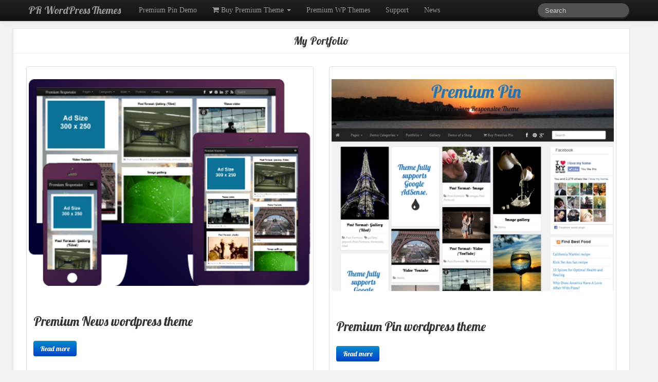

--- FILE ---
content_type: text/css
request_url: https://www.premiumresponsive.com/wp-content/themes/prnewspro/style.css?ver=6.9
body_size: 2990
content:
/*
Theme Name: PR News
Theme URI: http://prnews.premiumresponsive.com/pr-news-wordpress-theme/
Author: A.Kilius
Author URI: http://prnews.premiumresponsive.com/
Description: PR NEWS is a powerful responsive and multi-purpose WordPress theme, perfect for news or magazine, blog website and many more. Theme designed with the popular Bootstrap CSS Framework, and using Font Awesome for the lightweight usage of icons. PR NEWS has a solid flexible responsive layout that scales from 320px to 1260px with all Bootstrap features. The flexible and widgetized layout lets you easily adapt the theme for your needs. You can display articles, photos, your portfolio in many different ways. Easy customise as there are many interesting features available in the theme options page.
Version: 1.0.5
License: GNU General Public License, version 3 (GPL-3.0)
License URI: http://opensource.org/licenses/GPL-3.0
Tags: white, black, dark, light , featured-images, left-sidebar, custom-background, custom-colors, custom-menu,  post-formats, theme-options, threaded-comments, sticky-post, one-column, right-sidebar, three-columns, translation-ready, two-columns
*/

body {
padding-top : 55px;
padding-bottom : 15px;
background : #f2f2f2;
}
a {
color : #1982d1;
text-decoration : none;
}
a:focus, a:active, a:hover {
text-decoration : underline;
}
.social {
color : #fff;
margin-top : 10px;
width : 2em;
height : 2em;
}
.social:hover {
background : #45b0e3;
border-radius : 1em;
color : #fff;
text-decoration : none;
}
.social i {
margin-left : 8px;
}
#mcontainer {
margin : 0 auto;
}
#mcontainer .thumb {
background : #fff;
font-size : 0.9em;
border : #e5e5e5 solid 1px;
margin : 0 6px 12px 6px;
padding : 10px 10px 5px 10px;
box-shadow : 0 1px 3px rgba(0, 0, 0, 0.08);
}
#mcontainer .boxy {
width : 300px;
display : inline-block;
vertical-align : top;
margin-bottom : 10px;
}
.boxy .post img {
width : 100%;
}
#mcontainer .sticky {
background : #ffd;
}
#mcontainer .posttitle {
line-height : 1.3em;
margin : 6px 0;
text-align : center;
font-weight : bold;
}
.category-tag {
border-top : 1px solid #f5f5f5;
clear : both;
color : #888;
font-size : 0.9em;
line-height : 1.3em;
padding : 5px 0;
}
.category-tag a {
color : #a1a1a1;
font-style : italic;
}
.category-tag a:hover {
color : #45b0e3;
}
#infscr-loading {
background : #000;
color : #fff;
bottom : 0;
right : 48%;
opacity : 0.5;
padding : 5px;
position : fixed;
text-align : center;
z-index : 100;
}
.post-wrapper {
background : #fff;
border : #e5e5e5 solid 1px;
margin-bottom : 50px;
box-shadow : 0 1px 3px rgba(0, 0, 0, 0.08);
}
.post-wrapper .h1-wrapper {
border-bottom : 1px solid #eee;
}
.post-wrapper .h1-wrapper h1 {
font-size : 1.5em;
line-height : 1.3em;
margin : 10px 25px;
text-align : center;
}
.post-wrapper .post-featured-photo {
background : #f2f2f2;
margin : 25px;
text-align : center;
}
.post-wrapper .post-content {
margin : 25px;
}
.post-wrapper .post-meta-top {
margin : 0 25px;
padding : 5px 0 15px 0;
}
.post-wrapper .post-comments {
border-top : 1px solid #eee;
padding-top : 20px;
}
.post-wrapper .post-comments-wrapper {
margin : 0 25px;
}
#navigation {
clear : both;
}
#navigation .pager a, .post-wrapper .pager a {
border-radius : 5px;
}
#navigation .pager a:hover, .post-wrapper .pager a:hover {
background-color : #45b0e3;
color : #fff;
}
#scroll-top {
bottom : 0;
position : fixed;
right : 15px;
z-index : 999;
}
#scroll-top a:hover {
color : #444;
text-decoration : none;
}
#footernav {
bottom : 0;
position : fixed;
left : 15px;
z-index : 999;
}
#footernav a:hover {
color : #444;
text-decoration : none;
}
.post-comments .commentlist {
list-style-type : none;
margin : 0;
padding : 0;
}
.post-comments .commentlist li {
list-style : none;
padding-bottom : 1em;
}
.post-comments .commentlist ul.children li {
margin : 1em 0 0 0;
padding : 0;
}
.post-comments .comment-avatar {
float : left;
padding : 3px 10px 0 0;
}
.post-comments .comment-content {
color : #333;
padding-bottom : 5px;
}
.post-comments .comment-content-with-avatar {
margin-left : 61px;
}
.post-comments span.bypostauthor, .post-comments span.bypostauthor a.url {
background-color : #aaa;
color : #fff;
padding : 0 3px;
border-radius : 3px;
}
.post-comments span.bypostauthor a.url:hover {
background-color : #45b0e3;
text-decoration : none;
}
.post-comments #reply-title {
color : #666;
font-size : 18px;
}
.post-comments blockquote p {
font-size : 1em;
}
#commentform .commentform-input {
color : #666;
margin-right : 14px;
width : 31%;
}
#commentform .commentform-input:nth-child(3) {
margin-right : 0;
}
#commentform .commentform-field {
width : 94%;
}
#commentform textarea {
width : 98%;
}
.sidebar > ul {
border-top : 1px solid #e5e5e5;
border-bottom : 1px solid #fafafa;
margin : 0;
}
.sidebar ul > li {
border-top : 1px solid #fafafa;
border-bottom : 1px solid #e5e5e5;
list-style : none;
margin : 0;
padding : 5px 0;
}
.sidebar ul > li ul {
border : none;
}
.sidebar ul > li ul li {
border : none;
}
.widget {
background : #fff;
border : #e5e5e5 solid 1px;
padding : 10px;
margin-bottom : 10px;
}
.widget-title {
border-bottom-color : #CCCCCC;
border-bottom-style : solid;
border-bottom-width : 2px;
color : #222222;
font-size : 16px;
font-weight : bold;
margin-bottom : 1em;
margin-top : 0;
padding-bottom : 0.5em;
padding-left : 1em;
padding-right : 1em;
padding-top : 0;
}
.widget-title a {
color : #222222;
font-size : 16px;
font-weight : bold;
}
#footer {
color : #7f7f7f;
margin-bottom : 20px;
background: black;
 padding: 10px;
}
#footer a {
color : #a5a5a5;
}
img.aligncenter {
clear : both;
display : block;
margin-left : auto;
margin-right : auto;
}
img.alignright {
display : inline;
float : right;
margin-left : 24px;
margin-top : 4px;
}
img.alignleft {
display : inline;
float : left;
margin-right : 24px;
margin-top : 4px;
}
.gallery-caption {
color : #888;
}
.alignright {
float : right;
}
.alignleft {
float : left;
}
.text-align-center {
text-align : center;
}
embed, iframe, object, video {
max-width : 100%;
}
.aligncenter, div.aligncenter {
display : block;
margin-left : auto;
margin-right : auto;
}
.wp-caption {
background-color : #f5f5f5;
border : #ddd solid 1px;
margin : 10px auto;
max-width : 95%;
padding : 10px 10px 0 10px;
text-align : center;
}
.wp-caption img {
margin : 0 0 5px 0;
padding : 0;
overflow : hidden;
width : 100%;
}
.wp-caption p.wp-caption-text {
margin : 0;
padding : 0 5px 5px 5px;
}
#small_ad {
float : right;
}
.carousel-inner > .item {
height : 500px;
overflow : hidden;
}
.carousel-inner > .item > img {
width : 100%;
}
#related-posts {
float : left;
margin : 15px 0 30px;
}
#related-posts img {
transition : all 0.3s;
width : 150px;
height : 150px;
}
#related-posts img:hover {
opacity : 0.85000002384185791015625;
}
#related-posts ul {
display : inline;
float : left;
width : 100%;
}
#related-posts ul li {
display : inline;
float : left;
margin-right : 15px;
width : 150px;
height : 200px;
overflow : hidden;
}
.related-image {
float : left;
position : relative;
width : 150px;
height : 150px;
}
.related-text {
float : left;
padding : 5px 0;
}
.related-text a {
color : #333;
}
.related-text a:visited {
color : #333;
}
@media (min-width:1200px) {
#commentform .commentform-input {
margin-right : 10px;
width : 32%;
}
.carousel-inner > .item {
height : 500px;
overflow : hidden;
}
.carousel-inner > .item > img {
width : 100%;
}
}
@media (max-width:979px) {
body {
padding-top : 0;
}
.carousel-inner > .item {
height : 300px;
overflow : hidden;
}
.carousel-inner > .item > img {
width : 100%;
}
#commentform .commentform-input {
margin-right : 14px;
width : 100%;
}
#commentform .commentform-field {
width : 98%;
}
#double-left-column {
padding-bottom : 20px;
}
.sidebar {
padding-top : 0;
}
#scroll-top {
right : 5px;
}
#scroll-top a {
padding : 5px 10px;
}
}
@media (max-width:480px) {
#mcontainer .boxy {
width : 88%;
}
.post-wrapper .post-meta-top .pull-right {
display : none;
}
#leader-wrapper {
display : none;
}
.carousel-inner > .item {
height : 150px;
overflow : hidden;
}
.carousel-inner > .item > img {
width : 100%;
}
}
.pricing-table .plan {
border-radius : 5px;
text-align : center;
background-color : #f3f3f3;
box-shadow : 0 0 6px 2px #b0b2ab;
}
.plan:hover {
background-color : #fff;
box-shadow : 0 0 12px 3px #b0b2ab;
}
.plan {
padding : 20px;
background-color : #5e5f59;
border-radius : 5px 5px 0 0;
}
.plan-name-bronze {
padding : 20px;
color : #fff;
background-color : #665D1E;
border-radius : 5px 5px 0 0;
}
.plan-name-silver {
padding : 20px;
color : #fff;
background-color : #C0C0C0;
border-radius : 5px 5px 0 0;
}
.plan-name-gold {
padding : 20px;
color : #fff;
background-color : #FFD700;
border-radius : 5px 5px 0 0;
}
.pricing-table-bronze {
padding : 20px;
color : #fff;
background-color : #f89406;
border-radius : 5px 5px 0 0;
}
.pricing-table .plan .plan-name span {
font-size : 20px;
}
.pricing-table .plan ul {
list-style : none;
margin : 0;
border-radius : 0 0 5px 5px;
}
.pricing-table .plan ul li.plan-feature {
padding : 15px 10px;
border-top : 1px solid #c5c8c0;
}
.pricing-three-column {
margin : 0 auto;
width : 80%;
}
.plan-mouseover .plan-name {
background-color : #4e9a06 !important ;
}
.btn-plan-select {
padding : 8px 25px;
font-size : 18px;
}
body.admin-bar .navbar {
    margin-top: 28px;
}

--- FILE ---
content_type: application/javascript
request_url: https://www.premiumresponsive.com/wp-content/themes/prnewspro/js/load-image.min.js
body_size: 5466
content:
(function(e){"use strict";var t=function(e,i,a){var n,r,o=document.createElement("img");if(o.onerror=i,o.onload=function(){!r||a&&a.noRevoke||t.revokeObjectURL(r),i&&i(t.scale(o,a))},t.isInstanceOf("Blob",e)||t.isInstanceOf("File",e))n=r=t.createObjectURL(e),o._type=e.type;else{if("string"!=typeof e)return!1;n=e,a&&a.crossOrigin&&(o.crossOrigin=a.crossOrigin)}return n?(o.src=n,o):t.readFile(e,function(e){var t=e.target;t&&t.result?o.src=t.result:i&&i(e)})},i=window.createObjectURL&&window||window.URL&&URL.revokeObjectURL&&URL||window.webkitURL&&webkitURL;t.isInstanceOf=function(e,t){return Object.prototype.toString.call(t)==="[object "+e+"]"},t.transformCoordinates=function(e,t){var i=e.getContext("2d"),a=e.width,n=e.height;switch(t>4&&(e.width=n,e.height=a),t){case 2:i.translate(a,0),i.scale(-1,1);break;case 3:i.translate(a,n),i.rotate(Math.PI);break;case 4:i.translate(0,n),i.scale(1,-1);break;case 5:i.rotate(.5*Math.PI),i.scale(1,-1);break;case 6:i.rotate(.5*Math.PI),i.translate(0,-n);break;case 7:i.rotate(.5*Math.PI),i.translate(a,-n),i.scale(-1,1);break;case 8:i.rotate(-.5*Math.PI),i.translate(-a,0)}},t.renderImageToCanvas=function(e,t,i,a,n,r,o,s,d,l){return e.getContext("2d").drawImage(t,i,a,n,r,o,s,d,l),e},t.scale=function(e,i){i=i||{};var a,n,r,o,s,d,l,c=document.createElement("canvas"),u=e.getContext||(i.canvas||i.crop||i.orientation)&&c.getContext,g=e.width,f=e.height,h=g,m=f,p=0,S=0,x=0,b=0;return u&&i.orientation>4?(a=i.maxHeight,n=i.maxWidth,r=i.minHeight,o=i.minWidth):(a=i.maxWidth,n=i.maxHeight,r=i.minWidth,o=i.minHeight),u&&a&&n&&i.crop?(s=a,d=n,a/n>g/f?(m=n*g/a,S=(f-m)/2):(h=a*f/n,p=(g-h)/2)):(s=g,d=f,l=Math.max((r||s)/s,(o||d)/d),l>1&&(s=Math.ceil(s*l),d=Math.ceil(d*l)),l=Math.min((a||s)/s,(n||d)/d),1>l&&(s=Math.ceil(s*l),d=Math.ceil(d*l))),u?(c.width=s,c.height=d,t.transformCoordinates(c,i.orientation),t.renderImageToCanvas(c,e,p,S,h,m,x,b,s,d)):(e.width=s,e.height=d,e)},t.createObjectURL=function(e){return i?i.createObjectURL(e):!1},t.revokeObjectURL=function(e){return i?i.revokeObjectURL(e):!1},t.readFile=function(e,t,i){if(window.FileReader){var a=new FileReader;if(a.onload=a.onerror=t,i=i||"readAsDataURL",a[i])return a[i](e),a}return!1},"function"==typeof define&&define.amd?define(function(){return t}):e.loadImage=t})(this),function(e){"use strict";"function"==typeof define&&define.amd?define(["load-image"],e):e(window.loadImage)}(function(e){"use strict";if(window.navigator&&window.navigator.platform&&/iP(hone|od|ad)/.test(window.navigator.platform)){var t=e.renderImageToCanvas;e.detectSubsampling=function(e){var t,i;return e.width*e.height>1048576?(t=document.createElement("canvas"),t.width=t.height=1,i=t.getContext("2d"),i.drawImage(e,-e.width+1,0),0===i.getImageData(0,0,1,1).data[3]):!1},e.detectVerticalSquash=function(e,t){var i,a,n,r,o,s=document.createElement("canvas"),d=s.getContext("2d");for(s.width=1,s.height=t,d.drawImage(e,0,0),i=d.getImageData(0,0,1,t).data,a=0,n=t,r=t;r>a;)o=i[4*(r-1)+3],0===o?n=r:a=r,r=n+a>>1;return r/t||1},e.renderImageToCanvas=function(i,a,n,r,o,s,d,l,c,u){if("image/jpeg"===a._type){var g,f,h,m,p=i.getContext("2d"),S=document.createElement("canvas"),x=1024,b=S.getContext("2d");if(S.width=x,S.height=x,p.save(),g=e.detectSubsampling(a),g&&(o/=2,s/=2),f=e.detectVerticalSquash(a,s),g&&1!==f){for(c=Math.ceil(x*c/o),u=Math.ceil(x*u/s/f),l=0,m=0;s>m;){for(d=0,h=0;o>h;)b.clearRect(0,0,x,x),b.drawImage(a,n,r,o,s,-h,-m,o,s),p.drawImage(S,0,0,x,x,d,l,c,u),h+=x,d+=c;m+=x,l+=u}return p.restore(),i}}return t(i,a,n,r,o,s,d,l,c,u)}}}),function(e){"use strict";"function"==typeof define&&define.amd?define(["load-image"],e):e(window.loadImage)}(function(e){"use strict";var t=window.Blob&&(Blob.prototype.slice||Blob.prototype.webkitSlice||Blob.prototype.mozSlice);e.blobSlice=t&&function(){var e=this.slice||this.webkitSlice||this.mozSlice;return e.apply(this,arguments)},e.metaDataParsers={jpeg:{65505:[]}},e.parseMetaData=function(t,i,a){a=a||{};var n=this,r={},o=!(window.DataView&&t&&t.size>=12&&"image/jpeg"===t.type&&e.blobSlice);(o||!e.readFile(e.blobSlice.call(t,0,131072),function(t){var o,s,d,l,c=t.target.result,u=new DataView(c),g=2,f=u.byteLength-4,h=g;if(65496===u.getUint16(0)){for(;f>g&&(o=u.getUint16(g),o>=65504&&65519>=o||65534===o);)if(s=u.getUint16(g+2)+2,g+s>u.byteLength)console.log("Invalid meta data: Invalid segment size.");else{if(d=e.metaDataParsers.jpeg[o])for(l=0;d.length>l;l+=1)d[l].call(n,u,g,s,r,a);g+=s,h=g}!a.disableImageHead&&h>6&&(r.imageHead=c.slice?c.slice(0,h):new Uint8Array(c).subarray(0,h))}else console.log("Invalid JPEG file: Missing JPEG marker.");i(r)},"readAsArrayBuffer"))&&i(r)}}),function(e){"use strict";"function"==typeof define&&define.amd?define(["load-image","load-image-meta"],e):e(window.loadImage)}(function(e){"use strict";e.ExifMap=function(){return this},e.ExifMap.prototype.map={Orientation:274},e.ExifMap.prototype.get=function(e){return this[e]||this[this.map[e]]},e.getExifThumbnail=function(e,t,i){var a,n,r;if(!i||t+i>e.byteLength)return console.log("Invalid Exif data: Invalid thumbnail data."),void 0;for(a=[],n=0;i>n;n+=1)r=e.getUint8(t+n),a.push((16>r?"0":"")+r.toString(16));return"data:image/jpeg,%"+a.join("%")},e.exifTagTypes={1:{getValue:function(e,t){return e.getUint8(t)},size:1},2:{getValue:function(e,t){return String.fromCharCode(e.getUint8(t))},size:1,ascii:!0},3:{getValue:function(e,t,i){return e.getUint16(t,i)},size:2},4:{getValue:function(e,t,i){return e.getUint32(t,i)},size:4},5:{getValue:function(e,t,i){return e.getUint32(t,i)/e.getUint32(t+4,i)},size:8},9:{getValue:function(e,t,i){return e.getInt32(t,i)},size:4},10:{getValue:function(e,t,i){return e.getInt32(t,i)/e.getInt32(t+4,i)},size:8}},e.exifTagTypes[7]=e.exifTagTypes[1],e.getExifValue=function(t,i,a,n,r,o){var s,d,l,c,u,g,f=e.exifTagTypes[n];if(!f)return console.log("Invalid Exif data: Invalid tag type."),void 0;if(s=f.size*r,d=s>4?i+t.getUint32(a+8,o):a+8,d+s>t.byteLength)return console.log("Invalid Exif data: Invalid data offset."),void 0;if(1===r)return f.getValue(t,d,o);for(l=[],c=0;r>c;c+=1)l[c]=f.getValue(t,d+c*f.size,o);if(f.ascii){for(u="",c=0;l.length>c&&(g=l[c],"\0"!==g);c+=1)u+=g;return u}return l},e.parseExifTag=function(t,i,a,n,r){var o=t.getUint16(a,n);r.exif[o]=e.getExifValue(t,i,a,t.getUint16(a+2,n),t.getUint32(a+4,n),n)},e.parseExifTags=function(e,t,i,a,n){var r,o,s;if(i+6>e.byteLength)return console.log("Invalid Exif data: Invalid directory offset."),void 0;if(r=e.getUint16(i,a),o=i+2+12*r,o+4>e.byteLength)return console.log("Invalid Exif data: Invalid directory size."),void 0;for(s=0;r>s;s+=1)this.parseExifTag(e,t,i+2+12*s,a,n);return e.getUint32(o,a)},e.parseExifData=function(t,i,a,n,r){if(!r.disableExif){var o,s,d,l=i+10;if(1165519206===t.getUint32(i+4)){if(l+8>t.byteLength)return console.log("Invalid Exif data: Invalid segment size."),void 0;if(0!==t.getUint16(i+8))return console.log("Invalid Exif data: Missing byte alignment offset."),void 0;switch(t.getUint16(l)){case 18761:o=!0;break;case 19789:o=!1;break;default:return console.log("Invalid Exif data: Invalid byte alignment marker."),void 0}if(42!==t.getUint16(l+2,o))return console.log("Invalid Exif data: Missing TIFF marker."),void 0;s=t.getUint32(l+4,o),n.exif=new e.ExifMap,s=e.parseExifTags(t,l,l+s,o,n),s&&!r.disableExifThumbnail&&(d={exif:{}},s=e.parseExifTags(t,l,l+s,o,d),d.exif[513]&&(n.exif.Thumbnail=e.getExifThumbnail(t,l+d.exif[513],d.exif[514]))),n.exif[34665]&&!r.disableExifSub&&e.parseExifTags(t,l,l+n.exif[34665],o,n),n.exif[34853]&&!r.disableExifGps&&e.parseExifTags(t,l,l+n.exif[34853],o,n)}}},e.metaDataParsers.jpeg[65505].push(e.parseExifData)}),function(e){"use strict";"function"==typeof define&&define.amd?define(["load-image","load-image-exif"],e):e(window.loadImage)}(function(e){"use strict";var t,i,a;e.ExifMap.prototype.tags={256:"ImageWidth",257:"ImageHeight",34665:"ExifIFDPointer",34853:"GPSInfoIFDPointer",40965:"InteroperabilityIFDPointer",258:"BitsPerSample",259:"Compression",262:"PhotometricInterpretation",274:"Orientation",277:"SamplesPerPixel",284:"PlanarConfiguration",530:"YCbCrSubSampling",531:"YCbCrPositioning",282:"XResolution",283:"YResolution",296:"ResolutionUnit",273:"StripOffsets",278:"RowsPerStrip",279:"StripByteCounts",513:"JPEGInterchangeFormat",514:"JPEGInterchangeFormatLength",301:"TransferFunction",318:"WhitePoint",319:"PrimaryChromaticities",529:"YCbCrCoefficients",532:"ReferenceBlackWhite",306:"DateTime",270:"ImageDescription",271:"Make",272:"Model",305:"Software",315:"Artist",33432:"Copyright",36864:"ExifVersion",40960:"FlashpixVersion",40961:"ColorSpace",40962:"PixelXDimension",40963:"PixelYDimension",37121:"ComponentsConfiguration",37122:"CompressedBitsPerPixel",37500:"MakerNote",37510:"UserComment",40964:"RelatedSoundFile",36867:"DateTimeOriginal",36868:"DateTimeDigitized",37520:"SubsecTime",37521:"SubsecTimeOriginal",37522:"SubsecTimeDigitized",33434:"ExposureTime",33437:"FNumber",34850:"ExposureProgram",34852:"SpectralSensitivity",34855:"ISOSpeedRatings",34856:"OECF",37377:"ShutterSpeedValue",37378:"ApertureValue",37379:"BrightnessValue",37380:"ExposureBias",37381:"MaxApertureValue",37382:"SubjectDistance",37383:"MeteringMode",37384:"LightSource",37385:"Flash",37396:"SubjectArea",37386:"FocalLength",41483:"FlashEnergy",41484:"SpatialFrequencyResponse",41486:"FocalPlaneXResolution",41487:"FocalPlaneYResolution",41488:"FocalPlaneResolutionUnit",41492:"SubjectLocation",41493:"ExposureIndex",41495:"SensingMethod",41728:"FileSource",41729:"SceneType",41730:"CFAPattern",41985:"CustomRendered",41986:"ExposureMode",41987:"WhiteBalance",41988:"DigitalZoomRation",41989:"FocalLengthIn35mmFilm",41990:"SceneCaptureType",41991:"GainControl",41992:"Contrast",41993:"Saturation",41994:"Sharpness",41995:"DeviceSettingDescription",41996:"SubjectDistanceRange",42016:"ImageUniqueID",0:"GPSVersionID",1:"GPSLatitudeRef",2:"GPSLatitude",3:"GPSLongitudeRef",4:"GPSLongitude",5:"GPSAltitudeRef",6:"GPSAltitude",7:"GPSTimeStamp",8:"GPSSatellites",9:"GPSStatus",10:"GPSMeasureMode",11:"GPSDOP",12:"GPSSpeedRef",13:"GPSSpeed",14:"GPSTrackRef",15:"GPSTrack",16:"GPSImgDirectionRef",17:"GPSImgDirection",18:"GPSMapDatum",19:"GPSDestLatitudeRef",20:"GPSDestLatitude",21:"GPSDestLongitudeRef",22:"GPSDestLongitude",23:"GPSDestBearingRef",24:"GPSDestBearing",25:"GPSDestDistanceRef",26:"GPSDestDistance",27:"GPSProcessingMethod",28:"GPSAreaInformation",29:"GPSDateStamp",30:"GPSDifferential"},e.ExifMap.prototype.stringValues={ExposureProgram:{0:"Undefined",1:"Manual",2:"Normal program",3:"Aperture priority",4:"Shutter priority",5:"Creative program",6:"Action program",7:"Portrait mode",8:"Landscape mode"},MeteringMode:{0:"Unknown",1:"Average",2:"CenterWeightedAverage",3:"Spot",4:"MultiSpot",5:"Pattern",6:"Partial",255:"Other"},LightSource:{0:"Unknown",1:"Daylight",2:"Fluorescent",3:"Tungsten (incandescent light)",4:"Flash",9:"Fine weather",10:"Cloudy weather",11:"Shade",12:"Daylight fluorescent (D 5700 - 7100K)",13:"Day white fluorescent (N 4600 - 5400K)",14:"Cool white fluorescent (W 3900 - 4500K)",15:"White fluorescent (WW 3200 - 3700K)",17:"Standard light A",18:"Standard light B",19:"Standard light C",20:"D55",21:"D65",22:"D75",23:"D50",24:"ISO studio tungsten",255:"Other"},Flash:{0:"Flash did not fire",1:"Flash fired",5:"Strobe return light not detected",7:"Strobe return light detected",9:"Flash fired, compulsory flash mode",13:"Flash fired, compulsory flash mode, return light not detected",15:"Flash fired, compulsory flash mode, return light detected",16:"Flash did not fire, compulsory flash mode",24:"Flash did not fire, auto mode",25:"Flash fired, auto mode",29:"Flash fired, auto mode, return light not detected",31:"Flash fired, auto mode, return light detected",32:"No flash function",65:"Flash fired, red-eye reduction mode",69:"Flash fired, red-eye reduction mode, return light not detected",71:"Flash fired, red-eye reduction mode, return light detected",73:"Flash fired, compulsory flash mode, red-eye reduction mode",77:"Flash fired, compulsory flash mode, red-eye reduction mode, return light not detected",79:"Flash fired, compulsory flash mode, red-eye reduction mode, return light detected",89:"Flash fired, auto mode, red-eye reduction mode",93:"Flash fired, auto mode, return light not detected, red-eye reduction mode",95:"Flash fired, auto mode, return light detected, red-eye reduction mode"},SensingMethod:{1:"Undefined",2:"One-chip color area sensor",3:"Two-chip color area sensor",4:"Three-chip color area sensor",5:"Color sequential area sensor",7:"Trilinear sensor",8:"Color sequential linear sensor"},SceneCaptureType:{0:"Standard",1:"Landscape",2:"Portrait",3:"Night scene"},SceneType:{1:"Directly photographed"},CustomRendered:{0:"Normal process",1:"Custom process"},WhiteBalance:{0:"Auto white balance",1:"Manual white balance"},GainControl:{0:"None",1:"Low gain up",2:"High gain up",3:"Low gain down",4:"High gain down"},Contrast:{0:"Normal",1:"Soft",2:"Hard"},Saturation:{0:"Normal",1:"Low saturation",2:"High saturation"},Sharpness:{0:"Normal",1:"Soft",2:"Hard"},SubjectDistanceRange:{0:"Unknown",1:"Macro",2:"Close view",3:"Distant view"},FileSource:{3:"DSC"},ComponentsConfiguration:{0:"",1:"Y",2:"Cb",3:"Cr",4:"R",5:"G",6:"B"},Orientation:{1:"top-left",2:"top-right",3:"bottom-right",4:"bottom-left",5:"left-top",6:"right-top",7:"right-bottom",8:"left-bottom"}},e.ExifMap.prototype.getText=function(e){var t=this.get(e);switch(e){case"LightSource":case"Flash":case"MeteringMode":case"ExposureProgram":case"SensingMethod":case"SceneCaptureType":case"SceneType":case"CustomRendered":case"WhiteBalance":case"GainControl":case"Contrast":case"Saturation":case"Sharpness":case"SubjectDistanceRange":case"FileSource":case"Orientation":return this.stringValues[e][t];case"ExifVersion":case"FlashpixVersion":return String.fromCharCode(t[0],t[1],t[2],t[3]);case"ComponentsConfiguration":return this.stringValues[e][t[0]]+this.stringValues[e][t[1]]+this.stringValues[e][t[2]]+this.stringValues[e][t[3]];case"GPSVersionID":return t[0]+"."+t[1]+"."+t[2]+"."+t[3]}return t+""},t=e.ExifMap.prototype.tags,i=e.ExifMap.prototype.map;for(a in t)t.hasOwnProperty(a)&&(i[t[a]]=a);e.ExifMap.prototype.getAll=function(){var e,i,a={};for(e in this)this.hasOwnProperty(e)&&(i=t[e],i&&(a[i]=this.getText(i)));return a}});